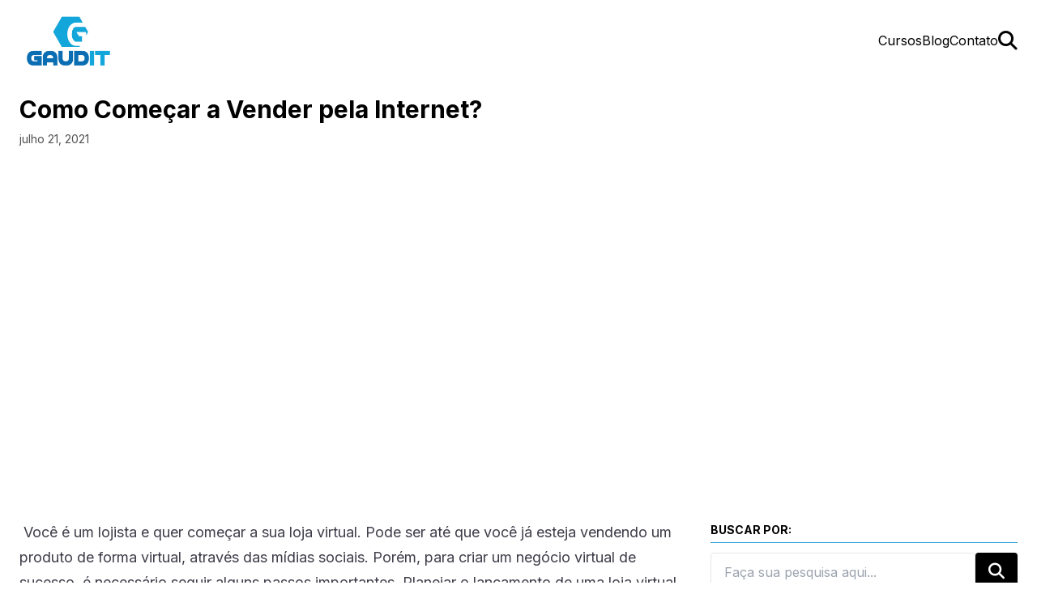

--- FILE ---
content_type: text/html; charset=UTF-8
request_url: https://gaudit.com.br/como-comecar-a-vender-pela-internet/
body_size: 8709
content:
<!DOCTYPE html><html lang="pt-BR" class="scroll-smooth"><head> <meta charset="UTF-8" /> <meta http-equiv="X-UA-Compatible" content="IE=edge"> <meta name="viewport" content="width=device-width, initial-scale=1.0"> <title> &#8211; Como Começar a Vender pela Internet?</title> <meta name='robots' content='max-image-preview:large' /><link rel='dns-prefetch' href='//use.fontawesome.com' /><link rel="alternate" title="oEmbed (JSON)" type="application/json+oembed" href="https://gaudit.com.br/wp-json/oembed/1.0/embed?url=https%3A%2F%2Fgaudit.com.br%2Fcomo-comecar-a-vender-pela-internet%2F" /><link rel="alternate" title="oEmbed (XML)" type="text/xml+oembed" href="https://gaudit.com.br/wp-json/oembed/1.0/embed?url=https%3A%2F%2Fgaudit.com.br%2Fcomo-comecar-a-vender-pela-internet%2F&#038;format=xml" /><style id='wp-img-auto-sizes-contain-inline-css' type='text/css'>img:is([sizes=auto i],[sizes^="auto," i]){contain-intrinsic-size:3000px 1500px}
/*# sourceURL=wp-img-auto-sizes-contain-inline-css */</style><link rel='stylesheet' id='wp-block-library-css' href='https://gaudit.com.br/wp-includes/css/dist/block-library/style.min.css?ver=6.9' type='text/css' media='all' /><style id='wp-block-heading-inline-css' type='text/css'>
h1:where(.wp-block-heading).has-background,h2:where(.wp-block-heading).has-background,h3:where(.wp-block-heading).has-background,h4:where(.wp-block-heading).has-background,h5:where(.wp-block-heading).has-background,h6:where(.wp-block-heading).has-background{padding:1.25em 2.375em}h1.has-text-align-left[style*=writing-mode]:where([style*=vertical-lr]),h1.has-text-align-right[style*=writing-mode]:where([style*=vertical-rl]),h2.has-text-align-left[style*=writing-mode]:where([style*=vertical-lr]),h2.has-text-align-right[style*=writing-mode]:where([style*=vertical-rl]),h3.has-text-align-left[style*=writing-mode]:where([style*=vertical-lr]),h3.has-text-align-right[style*=writing-mode]:where([style*=vertical-rl]),h4.has-text-align-left[style*=writing-mode]:where([style*=vertical-lr]),h4.has-text-align-right[style*=writing-mode]:where([style*=vertical-rl]),h5.has-text-align-left[style*=writing-mode]:where([style*=vertical-lr]),h5.has-text-align-right[style*=writing-mode]:where([style*=vertical-rl]),h6.has-text-align-left[style*=writing-mode]:where([style*=vertical-lr]),h6.has-text-align-right[style*=writing-mode]:where([style*=vertical-rl]){rotate:180deg}
/*# sourceURL=https://gaudit.com.br/wp-includes/blocks/heading/style.min.css */
</style>
<style id='wp-block-paragraph-inline-css' type='text/css'>
.is-small-text{font-size:.875em}.is-regular-text{font-size:1em}.is-large-text{font-size:2.25em}.is-larger-text{font-size:3em}.has-drop-cap:not(:focus):first-letter{float:left;font-size:8.4em;font-style:normal;font-weight:100;line-height:.68;margin:.05em .1em 0 0;text-transform:uppercase}body.rtl .has-drop-cap:not(:focus):first-letter{float:none;margin-left:.1em}p.has-drop-cap.has-background{overflow:hidden}:root :where(p.has-background){padding:1.25em 2.375em}:where(p.has-text-color:not(.has-link-color)) a{color:inherit}p.has-text-align-left[style*="writing-mode:vertical-lr"],p.has-text-align-right[style*="writing-mode:vertical-rl"]{rotate:180deg}
/*# sourceURL=https://gaudit.com.br/wp-includes/blocks/paragraph/style.min.css */
</style>
<style id='wp-block-quote-inline-css' type='text/css'>
.wp-block-quote{box-sizing:border-box;overflow-wrap:break-word}.wp-block-quote.is-large:where(:not(.is-style-plain)),.wp-block-quote.is-style-large:where(:not(.is-style-plain)){margin-bottom:1em;padding:0 1em}.wp-block-quote.is-large:where(:not(.is-style-plain)) p,.wp-block-quote.is-style-large:where(:not(.is-style-plain)) p{font-size:1.5em;font-style:italic;line-height:1.6}.wp-block-quote.is-large:where(:not(.is-style-plain)) cite,.wp-block-quote.is-large:where(:not(.is-style-plain)) footer,.wp-block-quote.is-style-large:where(:not(.is-style-plain)) cite,.wp-block-quote.is-style-large:where(:not(.is-style-plain)) footer{font-size:1.125em;text-align:right}.wp-block-quote>cite{display:block}
/*# sourceURL=https://gaudit.com.br/wp-includes/blocks/quote/style.min.css */
</style>
<style id='global-styles-inline-css' type='text/css'>
:root{--wp--preset--aspect-ratio--square: 1;--wp--preset--aspect-ratio--4-3: 4/3;--wp--preset--aspect-ratio--3-4: 3/4;--wp--preset--aspect-ratio--3-2: 3/2;--wp--preset--aspect-ratio--2-3: 2/3;--wp--preset--aspect-ratio--16-9: 16/9;--wp--preset--aspect-ratio--9-16: 9/16;--wp--preset--color--black: #000000;--wp--preset--color--cyan-bluish-gray: #abb8c3;--wp--preset--color--white: #ffffff;--wp--preset--color--pale-pink: #f78da7;--wp--preset--color--vivid-red: #cf2e2e;--wp--preset--color--luminous-vivid-orange: #ff6900;--wp--preset--color--luminous-vivid-amber: #fcb900;--wp--preset--color--light-green-cyan: #7bdcb5;--wp--preset--color--vivid-green-cyan: #00d084;--wp--preset--color--pale-cyan-blue: #8ed1fc;--wp--preset--color--vivid-cyan-blue: #0693e3;--wp--preset--color--vivid-purple: #9b51e0;--wp--preset--gradient--vivid-cyan-blue-to-vivid-purple: linear-gradient(135deg,rgb(6,147,227) 0%,rgb(155,81,224) 100%);--wp--preset--gradient--light-green-cyan-to-vivid-green-cyan: linear-gradient(135deg,rgb(122,220,180) 0%,rgb(0,208,130) 100%);--wp--preset--gradient--luminous-vivid-amber-to-luminous-vivid-orange: linear-gradient(135deg,rgb(252,185,0) 0%,rgb(255,105,0) 100%);--wp--preset--gradient--luminous-vivid-orange-to-vivid-red: linear-gradient(135deg,rgb(255,105,0) 0%,rgb(207,46,46) 100%);--wp--preset--gradient--very-light-gray-to-cyan-bluish-gray: linear-gradient(135deg,rgb(238,238,238) 0%,rgb(169,184,195) 100%);--wp--preset--gradient--cool-to-warm-spectrum: linear-gradient(135deg,rgb(74,234,220) 0%,rgb(151,120,209) 20%,rgb(207,42,186) 40%,rgb(238,44,130) 60%,rgb(251,105,98) 80%,rgb(254,248,76) 100%);--wp--preset--gradient--blush-light-purple: linear-gradient(135deg,rgb(255,206,236) 0%,rgb(152,150,240) 100%);--wp--preset--gradient--blush-bordeaux: linear-gradient(135deg,rgb(254,205,165) 0%,rgb(254,45,45) 50%,rgb(107,0,62) 100%);--wp--preset--gradient--luminous-dusk: linear-gradient(135deg,rgb(255,203,112) 0%,rgb(199,81,192) 50%,rgb(65,88,208) 100%);--wp--preset--gradient--pale-ocean: linear-gradient(135deg,rgb(255,245,203) 0%,rgb(182,227,212) 50%,rgb(51,167,181) 100%);--wp--preset--gradient--electric-grass: linear-gradient(135deg,rgb(202,248,128) 0%,rgb(113,206,126) 100%);--wp--preset--gradient--midnight: linear-gradient(135deg,rgb(2,3,129) 0%,rgb(40,116,252) 100%);--wp--preset--font-size--small: 13px;--wp--preset--font-size--medium: 20px;--wp--preset--font-size--large: 36px;--wp--preset--font-size--x-large: 42px;--wp--preset--spacing--20: 0.44rem;--wp--preset--spacing--30: 0.67rem;--wp--preset--spacing--40: 1rem;--wp--preset--spacing--50: 1.5rem;--wp--preset--spacing--60: 2.25rem;--wp--preset--spacing--70: 3.38rem;--wp--preset--spacing--80: 5.06rem;--wp--preset--shadow--natural: 6px 6px 9px rgba(0, 0, 0, 0.2);--wp--preset--shadow--deep: 12px 12px 50px rgba(0, 0, 0, 0.4);--wp--preset--shadow--sharp: 6px 6px 0px rgba(0, 0, 0, 0.2);--wp--preset--shadow--outlined: 6px 6px 0px -3px rgb(255, 255, 255), 6px 6px rgb(0, 0, 0);--wp--preset--shadow--crisp: 6px 6px 0px rgb(0, 0, 0);}:where(.is-layout-flex){gap: 0.5em;}:where(.is-layout-grid){gap: 0.5em;}body .is-layout-flex{display: flex;}.is-layout-flex{flex-wrap: wrap;align-items: center;}.is-layout-flex > :is(*, div){margin: 0;}body .is-layout-grid{display: grid;}.is-layout-grid > :is(*, div){margin: 0;}:where(.wp-block-columns.is-layout-flex){gap: 2em;}:where(.wp-block-columns.is-layout-grid){gap: 2em;}:where(.wp-block-post-template.is-layout-flex){gap: 1.25em;}:where(.wp-block-post-template.is-layout-grid){gap: 1.25em;}.has-black-color{color: var(--wp--preset--color--black) !important;}.has-cyan-bluish-gray-color{color: var(--wp--preset--color--cyan-bluish-gray) !important;}.has-white-color{color: var(--wp--preset--color--white) !important;}.has-pale-pink-color{color: var(--wp--preset--color--pale-pink) !important;}.has-vivid-red-color{color: var(--wp--preset--color--vivid-red) !important;}.has-luminous-vivid-orange-color{color: var(--wp--preset--color--luminous-vivid-orange) !important;}.has-luminous-vivid-amber-color{color: var(--wp--preset--color--luminous-vivid-amber) !important;}.has-light-green-cyan-color{color: var(--wp--preset--color--light-green-cyan) !important;}.has-vivid-green-cyan-color{color: var(--wp--preset--color--vivid-green-cyan) !important;}.has-pale-cyan-blue-color{color: var(--wp--preset--color--pale-cyan-blue) !important;}.has-vivid-cyan-blue-color{color: var(--wp--preset--color--vivid-cyan-blue) !important;}.has-vivid-purple-color{color: var(--wp--preset--color--vivid-purple) !important;}.has-black-background-color{background-color: var(--wp--preset--color--black) !important;}.has-cyan-bluish-gray-background-color{background-color: var(--wp--preset--color--cyan-bluish-gray) !important;}.has-white-background-color{background-color: var(--wp--preset--color--white) !important;}.has-pale-pink-background-color{background-color: var(--wp--preset--color--pale-pink) !important;}.has-vivid-red-background-color{background-color: var(--wp--preset--color--vivid-red) !important;}.has-luminous-vivid-orange-background-color{background-color: var(--wp--preset--color--luminous-vivid-orange) !important;}.has-luminous-vivid-amber-background-color{background-color: var(--wp--preset--color--luminous-vivid-amber) !important;}.has-light-green-cyan-background-color{background-color: var(--wp--preset--color--light-green-cyan) !important;}.has-vivid-green-cyan-background-color{background-color: var(--wp--preset--color--vivid-green-cyan) !important;}.has-pale-cyan-blue-background-color{background-color: var(--wp--preset--color--pale-cyan-blue) !important;}.has-vivid-cyan-blue-background-color{background-color: var(--wp--preset--color--vivid-cyan-blue) !important;}.has-vivid-purple-background-color{background-color: var(--wp--preset--color--vivid-purple) !important;}.has-black-border-color{border-color: var(--wp--preset--color--black) !important;}.has-cyan-bluish-gray-border-color{border-color: var(--wp--preset--color--cyan-bluish-gray) !important;}.has-white-border-color{border-color: var(--wp--preset--color--white) !important;}.has-pale-pink-border-color{border-color: var(--wp--preset--color--pale-pink) !important;}.has-vivid-red-border-color{border-color: var(--wp--preset--color--vivid-red) !important;}.has-luminous-vivid-orange-border-color{border-color: var(--wp--preset--color--luminous-vivid-orange) !important;}.has-luminous-vivid-amber-border-color{border-color: var(--wp--preset--color--luminous-vivid-amber) !important;}.has-light-green-cyan-border-color{border-color: var(--wp--preset--color--light-green-cyan) !important;}.has-vivid-green-cyan-border-color{border-color: var(--wp--preset--color--vivid-green-cyan) !important;}.has-pale-cyan-blue-border-color{border-color: var(--wp--preset--color--pale-cyan-blue) !important;}.has-vivid-cyan-blue-border-color{border-color: var(--wp--preset--color--vivid-cyan-blue) !important;}.has-vivid-purple-border-color{border-color: var(--wp--preset--color--vivid-purple) !important;}.has-vivid-cyan-blue-to-vivid-purple-gradient-background{background: var(--wp--preset--gradient--vivid-cyan-blue-to-vivid-purple) !important;}.has-light-green-cyan-to-vivid-green-cyan-gradient-background{background: var(--wp--preset--gradient--light-green-cyan-to-vivid-green-cyan) !important;}.has-luminous-vivid-amber-to-luminous-vivid-orange-gradient-background{background: var(--wp--preset--gradient--luminous-vivid-amber-to-luminous-vivid-orange) !important;}.has-luminous-vivid-orange-to-vivid-red-gradient-background{background: var(--wp--preset--gradient--luminous-vivid-orange-to-vivid-red) !important;}.has-very-light-gray-to-cyan-bluish-gray-gradient-background{background: var(--wp--preset--gradient--very-light-gray-to-cyan-bluish-gray) !important;}.has-cool-to-warm-spectrum-gradient-background{background: var(--wp--preset--gradient--cool-to-warm-spectrum) !important;}.has-blush-light-purple-gradient-background{background: var(--wp--preset--gradient--blush-light-purple) !important;}.has-blush-bordeaux-gradient-background{background: var(--wp--preset--gradient--blush-bordeaux) !important;}.has-luminous-dusk-gradient-background{background: var(--wp--preset--gradient--luminous-dusk) !important;}.has-pale-ocean-gradient-background{background: var(--wp--preset--gradient--pale-ocean) !important;}.has-electric-grass-gradient-background{background: var(--wp--preset--gradient--electric-grass) !important;}.has-midnight-gradient-background{background: var(--wp--preset--gradient--midnight) !important;}.has-small-font-size{font-size: var(--wp--preset--font-size--small) !important;}.has-medium-font-size{font-size: var(--wp--preset--font-size--medium) !important;}.has-large-font-size{font-size: var(--wp--preset--font-size--large) !important;}.has-x-large-font-size{font-size: var(--wp--preset--font-size--x-large) !important;}
/*# sourceURL=global-styles-inline-css */
</style>
<style id='classic-theme-styles-inline-css' type='text/css'>/*! This file is auto-generated */
.wp-block-button__link{color:#fff;background-color:#32373c;border-radius:9999px;box-shadow:none;text-decoration:none;padding:calc(.667em + 2px) calc(1.333em + 2px);font-size:1.125em}.wp-block-file__button{background:#32373c;color:#fff;text-decoration:none}
/*# sourceURL=/wp-includes/css/classic-themes.min.css */</style><style id='font-awesome-svg-styles-default-inline-css' type='text/css'>.svg-inline--fa { display: inline-block; height: 1em; overflow: visible; vertical-align: -.125em;
}
/*# sourceURL=font-awesome-svg-styles-default-inline-css */</style><link rel='stylesheet' id='font-awesome-svg-styles-css' href='https://gaudit.com.br/wp-content/uploads/font-awesome/v6.5.2/css/svg-with-js.css' type='text/css' media='all' /><style id='font-awesome-svg-styles-inline-css' type='text/css'> .wp-block-font-awesome-icon svg::before, .wp-rich-text-font-awesome-icon svg::before {content: unset;}
/*# sourceURL=font-awesome-svg-styles-inline-css */</style><link rel='stylesheet' id='styles-css' href='https://gaudit.com.br/wp-content/themes/gaudit-blog/src/css/style.css?ver=1.0' type='text/css' media='' /><link rel='stylesheet' id='plugins-css' href='https://gaudit.com.br/wp-content/themes/gaudit-blog/src/css/plugins.css?ver=1.0' type='text/css' media='' /><link rel='stylesheet' id='font-awesome-official-css' href='https://use.fontawesome.com/releases/v6.5.2/css/all.css' type='text/css' media='all' integrity="sha384-PPIZEGYM1v8zp5Py7UjFb79S58UeqCL9pYVnVPURKEqvioPROaVAJKKLzvH2rDnI" crossorigin="anonymous" /><link rel='stylesheet' id='font-awesome-official-v4shim-css' href='https://use.fontawesome.com/releases/v6.5.2/css/v4-shims.css' type='text/css' media='all' integrity="sha384-XyvK/kKwgVW+fuRkusfLgfhAMuaxLPSOY8W7wj8tUkf0Nr2WGHniPmpdu+cmPS5n" crossorigin="anonymous" /><link rel="https://api.w.org/" href="https://gaudit.com.br/wp-json/" /><link rel="alternate" title="JSON" type="application/json" href="https://gaudit.com.br/wp-json/wp/v2/posts/175" /><link rel="canonical" href="https://gaudit.com.br/como-comecar-a-vender-pela-internet/" /><link rel='shortlink' href='https://gaudit.com.br/?p=175' /><link rel="icon" href="https://gaudit.com.br/wp-content/uploads/2022/07/favicon.png" sizes="32x32" /><link rel="icon" href="https://gaudit.com.br/wp-content/uploads/2022/07/favicon.png" sizes="192x192" /><link rel="apple-touch-icon" href="https://gaudit.com.br/wp-content/uploads/2022/07/favicon.png" /><meta name="msapplication-TileImage" content="https://gaudit.com.br/wp-content/uploads/2022/07/favicon.png" /></head><body class="wp-singular post-template-default single single-post postid-175 single-format-standard wp-custom-logo wp-theme-gaudit-blog"> <header class="py-3"> <div class="container"> <div class="flex justify-between items-center gap-5"> <a href="https://gaudit.com.br" class="text-decoration-none"> <img src="https://gaudit.com.br/wp-content/themes/gaudit-blog/src/images/logo.png" class="w-full max-w-[90px] md:max-w-[120px]" alt="Gaudit" /> </a> <nav class="flex items-center gap-6"> <ul id="menu-main" class="hidden md:flex gap-4"><li id="menu-item-615" class="menu-item menu-item-type-post_type menu-item-object-page menu-item-615"><a href="https://gaudit.com.br/cursos/">Cursos</a></li><li id="menu-item-16" class="menu-item menu-item-type-post_type menu-item-object-page menu-item-16"><a href="https://gaudit.com.br/blog/">Blog</a></li><li id="menu-item-92" class="menu-item menu-item-type-post_type menu-item-object-page menu-item-92"><a href="https://gaudit.com.br/contato/">Contato</a></li></ul> <i class="fa-solid fa-search text-2xl cursor-pointer" id="js-action-search"></i> <div class="flex items-center md:hidden"> <i class="fa-solid fa-bars-staggered text-2xl cursor-pointer" id="js-action-menu"></i> </div> <div class="fixed w-full h-screen block top-0 right-0 translate-x-[400vh] z-50" id="js-area-nav"> <div class="fixed hidden w-full h-screen bg-black opacity-50 cursor-pointer z-[997]" id="overlay"></div> <div class="fixed right-0 flex bg-white text-black w-full md:w-[400px] h-screen z-[999] translate-x-[500px] transition-all duration-500" id="nav-slide"> <div class="w-full pt-8 px-6 flex-shrink-0"> <div class="flex justify-between items-center gap-4 mb-2"> <h2 class="text-xl font-bold">Menu</h2> <div> <div id="js-close-menu" class="cursor-pointer"> <i class="fa-regular fa-xmark text-2xl"></i> </div> </div> </div> <hr class="border-[1px]"> <ul class="grid gap-2 mt-4"><li class="page_item page-item-605"><a href="https://gaudit.com.br/carrinho/">Carrinho</a></li><li class="page_item page-item-604"><a href="https://gaudit.com.br/cursos/">Cursos</a></li><li class="page_item page-item-606"><a href="https://gaudit.com.br/finalizar-compra/">Finalização de compra</a></li><li class="page_item page-item-607"><a href="https://gaudit.com.br/minha-conta/">Minha conta</a></li><li class="page_item page-item-630"><a href="https://gaudit.com.br/politica-de-cookies/">Politica de Cookies</a></li><li class="page_item page-item-628"><a href="https://gaudit.com.br/politica-de-privacidade/">Política de privacidade</a></li><li class="page_item page-item-608"><a href="https://gaudit.com.br/reembolso-devolucoes/">Política de reembolso e devoluções</a></li><li class="page_item page-item-12"><a href="https://gaudit.com.br/blog/">Blog</a></li><li class="page_item page-item-10"><a href="https://gaudit.com.br/contato/">Contato</a></li><li class="page_item page-item-72"><a href="https://gaudit.com.br/obrigado/">Obrigado</a></li></ul> </div> </div></div> </nav> </div> </div> </header> <div class="w-full bg-gaudit/50 h-0 invisible" id="js-search-area"> <div class="container relative text-black py-2"> <form action="https://gaudit.com.br" class="flex gap-2"> <input id="pesquisa" type="text" name="s" placeholder="Faça sua pesquisa aqui..." class="px-4 h-12 rounded w-full border"> <button type="submit" class="px-4 h-12 bg-black text-white rounded"> <i class="fas fa-search text-xl"></i> </button> </form> </div> </div><article class=""> <div class="pt-4 pb-12"> <div class="container"> <header class="mb-4"> <h1 class="text-3xl font-bold leading-tight mb-2">Como Começar a Vender pela Internet?</h1> <p class="text-neutral-600 text-sm"> <time datetime="2021-07-21">julho 21, 2021</time> </p> </header> </div> <div class="md:container"> <figure class="mb-6 md:h-[420px]"> </figure> </div> <div class="container"> <div class="flex flex-col md:flex-row justify-between items-start gap-8 lg:gap-12"> <div class="w-full md:w-8/12"> <div class="content-single"> <p>&nbsp;Você é um lojista e quer começar a sua loja virtual. Pode ser até que você já esteja vendendo um produto de forma virtual, através das mídias sociais. Porém, para criar um negócio virtual de sucesso, é necessário seguir alguns passos importantes. Planejar o lançamento de uma loja virtual pode parecer complicado, mas quando você pega uma grande tarefa e desmembra em pequenos passos, fica muito mais fácil.</p><h2 class="wp-block-heading"><strong>1º PASSO:</strong></h2><p>Definição de marca – escolha alguns nomes para a sua empresa e pesquise na internet se já existem empresas com esse nome. Atente-se a escolher um nome único para ser encontrado de forma mais fácil. Crie uma identidade visual única e padronizada.&nbsp;</p><h2 class="wp-block-heading"><strong>2º PASSO:</strong></h2><p>Escolha a plataforma onde a sua loja virtual será hospedada – aqui na Conexão Lojista vamos te mostrar várias opções!</p><p>Depois da plataforma escolhida, você precisa registrar o seu domínio nela!</p><h2 class="wp-block-heading"><strong>3º PASSO:</strong></h2><p>Configure o visual da sua loja virtual – Algumas plataformas já possuem alguns temas para você escolher; esses temas definem onde ficam os menus, visual da página inicial, os banners&#8230; você pode se apoiar em um desses temas como modelo, mas é importante alterar para as suas cores e colocar imagens relacionadas a sua loja – e identidade &#8211; nos banners.</p><h2 class="wp-block-heading"><strong>4º PASSO:</strong></h2><p>Organize os seus produtos para cadastrar na loja virtual – você precisa definir o título de cada item, saber exatamente a quantidade disponível em estoque para cada tamanho e variação.</p><p>A descrição dos produtos é muito importante, lembre-se de ser o mais claro possível; separe boas fotos e vídeos.</p><p>Faça uma tabela de tamanhos para facilitar a escolha do cliente.</p><p>Defina também como o produto vai aparecer quando estiver com estoque zero: “Avise-me assim que estiver disponível” ou apenas “Indisponível”.</p><p>Com tudo isso organizado, você pode cadastrar os seus produtos na plataforma escolhida.</p><h2 class="wp-block-heading"><strong>5º PASSO:</strong></h2><p>Escolha as formas de pagamento – Algumas plataformas já possuem formas de pagamento interligadas, assim fica mais fácil configurar para que o seu cliente faça tudo em um único lugar.</p><p>Escolha formas de entrega – Correios, Motoboy, Retirada ou Transportadora. Você pode optar também por ter todas as opções e o cliente escolhe qual mais lhe agrada.</p><blockquote class="wp-block-quote is-layout-flow wp-block-quote-is-layout-flow"><p><strong>DICA EXTRA:</strong> Visite lojas virtuais de marcas diferentes, observe como o menu é alocado, repare nas imagens que usam em banners, formas de pagamento, como escrevem as descrições&#8230; tudo isso vai te servir de inspiração! Anote suas ideias e aos poucos, sua loja já estará linda, funcionando a todo vapor!</p></blockquote><p>Compartilhe com quem vai te ajudar a colocar sua loja virtual no ar!&nbsp;</p><div role="main" id="newsletter-72d71faf123c1fcdd1f9"></div><script type="text/javascript" src="https://d335luupugsy2.cloudfront.net/js/rdstation-forms/stable/rdstation-forms.min.js"></script><script type="text/javascript"> new RDStationForms('newsletter-72d71faf123c1fcdd1f9', 'UA-201307936-1').createForm();</script> </div> </div> <div class="w-full md:w-4/12 sticky top-4 left-0 lg:pl-8"> <div class="grid gap-6"> <div> <span class="text-sm font-bold uppercase">Buscar por:</span> <hr class="mt-1 mb-3 border-gaudit"> <form action="https://gaudit.com.br" class="flex gap-2"> <input id="pesquisa" type="text" name="s" placeholder="Faça sua pesquisa aqui..." class="px-4 h-12 rounded w-full border"> <button type="submit" class="px-4 h-12 bg-black text-white rounded"> <i class="fas fa-search text-xl"></i> </button> </form> </div> <div> <span class="text-sm font-bold uppercase">Siga-nos</span> <hr class="mt-1 mb-3 border-gaudit"> <div class="flex gap-2"> <a href="#" class="text-decoration-none text-black"> <i class="fab fa-facebook text-2xl"></i> </a> <a href="#" class="text-decoration-none text-black"> <i class="fab fa-instagram text-2xl"></i> </a> <a href="#" class="text-decoration-none text-black"> <i class="fab fa-twitter text-2xl"></i> </a> <a href="#" class="text-decoration-none text-black"> <i class="fab fa-youtube text-2xl"></i> </a> </div> </div> <div> <span class="text-sm font-bold uppercase">Publicidade:</span> <hr class="mt-1 mb-3 border-gaudit"> <div class="overflow-hidden rounded"> <img src="https://placehold.co/300x250" class="w-full" alt=""> </div> </div> <div> <span class="text-sm font-bold uppercase">Novidades:</span> <hr class="mt-1 mb-3 border-gaudit"> <div class="grid gap-4"> <div class="flex items-center gap-4"> <div class="w-1/3"> <a href="https://gaudit.com.br/quais-sao-as-certificacoes-magento-2-adobe-commerce-certificacoes-em-2022-%ef%bf%bc/"> <img width="150" height="150" src="https://gaudit.com.br/wp-content/uploads/2022/07/certificacao-magento-2-150x150.jpeg" class="w-full rounded wp-post-image" alt="" decoding="async" srcset="https://gaudit.com.br/wp-content/uploads/2022/07/certificacao-magento-2-150x150.jpeg 150w, https://gaudit.com.br/wp-content/uploads/2022/07/certificacao-magento-2-300x300.jpeg 300w, https://gaudit.com.br/wp-content/uploads/2022/07/certificacao-magento-2-100x100.jpeg 100w" sizes="(max-width: 150px) 100vw, 150px" /> </a> </div> <div class="w-2/3 grid gap-2"> <h3 class="text-sm font-bold line-clamp-2"> <a href="https://gaudit.com.br/quais-sao-as-certificacoes-magento-2-adobe-commerce-certificacoes-em-2022-%ef%bf%bc/">Quais são as certificações Magento 2 – Adobe Commerce Certificações em 2022?</a> </h3> <p class="text-xs line-clamp-2">Adobe Certified Expert - Adobe Commerce DeveloperAdobe Commerce Certification 1 ExamPúblico Alvo: Este exame é&hellip;</p> </div></div><div class="flex items-center gap-4"> <div class="w-1/3"> <a href="https://gaudit.com.br/7-dicas-de-como-abrir-uma-loja-virtual-sem-gastar-muito/"> <img width="150" height="150" src="https://gaudit.com.br/wp-content/uploads/2022/01/como-abrir-uma-loja-virtual-150x150.jpeg" class="w-full rounded wp-post-image" alt="" decoding="async" srcset="https://gaudit.com.br/wp-content/uploads/2022/01/como-abrir-uma-loja-virtual-150x150.jpeg 150w, https://gaudit.com.br/wp-content/uploads/2022/01/como-abrir-uma-loja-virtual-300x300.jpeg 300w, https://gaudit.com.br/wp-content/uploads/2022/01/como-abrir-uma-loja-virtual-100x100.jpeg 100w" sizes="(max-width: 150px) 100vw, 150px" /> </a> </div> <div class="w-2/3 grid gap-2"> <h3 class="text-sm font-bold line-clamp-2"> <a href="https://gaudit.com.br/7-dicas-de-como-abrir-uma-loja-virtual-sem-gastar-muito/">7 Dicas de Como abrir uma loja virtual sem gastar muito</a> </h3> <p class="text-xs line-clamp-2">Se você é do tipo que acha que para vender online através de uma plataforma&hellip;</p> </div></div><div class="flex items-center gap-4"> <div class="w-1/3"> <a href="https://gaudit.com.br/crie-uma-vitrine-virtual-no-instagram/"> <img width="150" height="150" src="https://gaudit.com.br/wp-content/uploads/2022/01/vitrine-virtual-no-instagram-150x150.jpeg" class="w-full rounded wp-post-image" alt="" decoding="async" srcset="https://gaudit.com.br/wp-content/uploads/2022/01/vitrine-virtual-no-instagram-150x150.jpeg 150w, https://gaudit.com.br/wp-content/uploads/2022/01/vitrine-virtual-no-instagram-300x300.jpeg 300w, https://gaudit.com.br/wp-content/uploads/2022/01/vitrine-virtual-no-instagram-100x100.jpeg 100w" sizes="(max-width: 150px) 100vw, 150px" /> </a> </div> <div class="w-2/3 grid gap-2"> <h3 class="text-sm font-bold line-clamp-2"> <a href="https://gaudit.com.br/crie-uma-vitrine-virtual-no-instagram/">Crie uma vitrine virtual no Instagram</a> </h3> <p class="text-xs line-clamp-2">Para você que vende online, as mídias sociais funcionam como se fossem a vitrine da&hellip;</p> </div></div> </div> </div></div> </div> </div> </div> </div></article> <footer class="bg-neutral-800 text-white pt-14 pb-6 border-b-gaudit border-b-[6px]"> <div class="container"> <div class="flex flex-col md:flex-row justify-between gap-6"> <div class="w-full md:w-1/3"> <span class="block mb-4 font-bold text-lg">Últimas Noticias</span> <ul class="grid gap-2"> <li><a href="https://gaudit.com.br/quais-sao-as-certificacoes-magento-2-adobe-commerce-certificacoes-em-2022-%ef%bf%bc/">Quais são as certificações Magento 2 – Adobe Commerce Certificações em 2022?</a></li> <li><a href="https://gaudit.com.br/7-dicas-de-como-abrir-uma-loja-virtual-sem-gastar-muito/">7 Dicas de Como abrir uma loja virtual sem gastar muito</a></li> <li><a href="https://gaudit.com.br/crie-uma-vitrine-virtual-no-instagram/">Crie uma vitrine virtual no Instagram</a></li> <li><a href="https://gaudit.com.br/o-que-e-ticket-medio-e-como-aumentar-o-da-minha-loja-online/">O que é Ticket Médio? Como aumentar na loja online?</a></li> <li><a href="https://gaudit.com.br/o-que-faz-uma-pessoa-comprar-meu-produto/">O que faz uma pessoa comprar meu produto?</a></li> </ul> </div> <div class="w-full md:w-1/3"> <span class="block mb-4 font-bold text-lg">Links Úteis</span> <ul class="grid gap-2"> <li><a href="http://ecommercebrasil.com.br" target="_blank" rel="noopener noreferrer">E-commerce Brasil</a></li> <li><a href="https://www.sebraepr.com.br/comunidade/artigo/tipos-de-e-commerce-no-brasil" target="_blank" rel="noopener noreferrer">SEBRAE</a></li> <li><a href="http://" target="_blank" rel="noopener noreferrer"></a></li> <li><a href="http://" target="_blank" rel="noopener noreferrer"></a></li> <li><a href="http://" target="_blank" rel="noopener noreferrer"></a></li> </ul> </div> <div class="w-full md:w-1/3"> <span class="block mb-4 font-bold text-lg">Parceiros</span> <ul class="grid gap-2"> <li><a href="http://" target="_blank" rel="noopener noreferrer">70% OFF Hostgator</a></li> <li><a href="http://3ww.com.br/pages/criar-loja-virtual" target="_blank" rel="noopener noreferrer">Crie sua loja virtual</a></li> <li><a href="http://gaudit.com.br/consultoria-para-loja-virtual" target="_blank" rel="noopener noreferrer">Consultoria para Lojas Virtuais</a></li> <li><a href="http://bling.com.br" target="_blank" rel="noopener noreferrer">Bling - ERP</a></li> </ul> </div> </div> </div> <div class="mt-6 pt-6 border-t border-t-neutral-700"> <div class="container"> <div class="flex flex-col md:flex-row justify-between items-center gap-6"> <p class="text-center md:text-left">&copy; 2026 Gaudit. Todos os Direitos Reservados.</p> <a href="https://3ww.com.br" target="_blank"> <img src="https://gaudit.com.br/wp-content/themes/gaudit-blog/src/images/3ww.png" class="w-24" alt="Logo 3ww" /> </a> </div> </div> </div> </footer><script type="speculationrules">{"prefetch":[{"source":"document","where":{"and":[{"href_matches":"/*"},{"not":{"href_matches":["/wp-*.php","/wp-admin/*","/wp-content/uploads/*","/wp-content/*","/wp-content/plugins/*","/wp-content/themes/gaudit-blog/*","/*\\?(.+)"]}},{"not":{"selector_matches":"a[rel~=\"nofollow\"]"}},{"not":{"selector_matches":".no-prefetch, .no-prefetch a"}}]},"eagerness":"conservative"}]}</script><script type="text/javascript" src="https://gaudit.com.br/wp-content/themes/gaudit-blog/src/js/plugins.js?ver=1.0" id="plugins-js"></script>
<script type="text/javascript" src="https://gaudit.com.br/wp-content/themes/gaudit-blog/src/js/scripts.js?ver=1.0" id="scripts-js"></script>
</body>
</html>

--- FILE ---
content_type: application/x-javascript
request_url: https://gaudit.com.br/wp-content/themes/gaudit-blog/src/js/scripts.js?ver=1.0
body_size: -74
content:
"use strict";function toggleNav(){var e=document.getElementById("js-area-nav"),t=document.getElementById("overlay"),n=document.getElementById("nav-slide"),l=document.body;e.classList.toggle("translate-x-[400vh]"),n.classList.toggle("translate-x-[500px]"),t.classList.toggle("hidden"),e.classList.contains("translate-x-[400vh]")?l.classList.remove("overflow-hidden"):l.classList.add("overflow-hidden")}document.getElementById("js-action-menu").addEventListener("click",toggleNav),document.getElementById("js-close-menu").addEventListener("click",toggleNav),document.getElementById("overlay").addEventListener("click",toggleNav);var toggleElement=function(e,t){for(var n=arguments.length,l=new Array(2<n?n-2:0),a=2;a<n;a++)l[a-2]=arguments[a];var e=document.getElementById(e),s=document.getElementById(t);e&&s&&e.addEventListener("click",function(){l.forEach(function(e){return s.classList.toggle(e)})})};toggleElement("js-action-search","js-search-area","h-0","py-2","invisible");